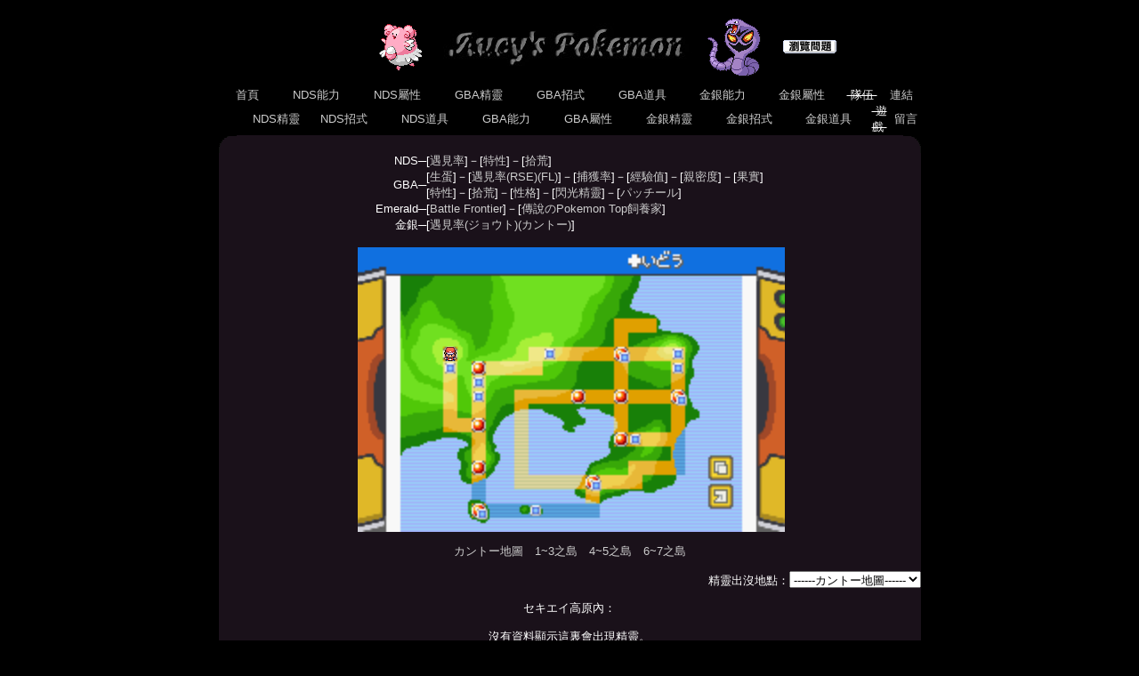

--- FILE ---
content_type: text/html; charset=UTF-8
request_url: https://pokemon.aucy.com/gba/appearfl.php?place=sekiei
body_size: 5408
content:
<html>
<head>
<meta http-equiv="Content-Type" content="text/html; charset=UTF-8" />
<!-- Global site tag (gtag.js) - Google Analytics -->
<script async src="https://www.googletagmanager.com/gtag/js?id=UA-8053599-1"></script>
<script>
  window.dataLayer = window.dataLayer || [];
  function gtag(){dataLayer.push(arguments);}
  gtag('js', new Date());

  gtag('config', 'UA-8053599-1');
</script>
<link rel="meta" target="_blank" href="http://pokemon.aucy.com/labels.rdf" type="application/rdf+xml" title="ICRA labels" />
<meta http-equiv="pics-Label" content='(pics-1.1 "http://www.icra.org/pics/vocabularyv03/" l gen true for "http://pokemon.aucy.com" r (n 0 s 0 v 0 l 0 oa 0 ob 0 oc 0 od 0 oe 0 of 0 og 0 oh 0 c 1) gen true for "http://www.pokemon.aucy.com" r (n 0 s 0 v 0 l 0 oa 0 ob 0 oc 0 od 0 oe 0 of 0 og 0 oh 0 c 1) gen true for "http://aucy.com" r (n 0 s 0 v 0 l 0 oa 0 ob 0 oc 0 od 0 oe 0 of 0 og 0 oh 0 c 1) gen true for "http://www.aucy.com" r (n 0 s 0 v 0 l 0 oa 0 ob 0 oc 0 od 0 oe 0 of 0 og 0 oh 0 c 1))' />
<meta name="DESCRIPTION" content="Pokemon RPG Games Information in Chinese" />
<meta name="KEYWORDS" content="寵物小精靈,神奇寶貝,黑白,NDS,遊戲,比卡超,口袋怪獸" />
<title>Aucy's Pokemon - 寵物小精靈資料庫 - 黑2白2 - FL遇見率</title>
<link rel="SHORTCUT ICON" href="https://pokemon.aucy.com/aucypm.ico" />
<style>
body, td {font-family:arial,sans-serif;font-size:10pt;color:#FFFFFF;}
a:link, a:visited { color: #cccccc; text-decoration: none;}
a:active, a:hover { color: #ff0000; text-decoration: none;}

.stats {font-size:10pt;color:#BBBBAA;background-color:#444444;text-decoration:underline;}
acronym {text-decoration:none;border-bottom:none;}
label {cursor:pointer}
</style>
<script>
function show_style()
{
	document.getElementById("thestyle").style.display = (document.getElementById("thestyle").style.display == "block" ? "none" : "block");
}

function show_tips()
{
	document.getElementById("thetips").style.display = (document.getElementById("thetips").style.display == "block" ? "none" : "block");
}

fade_phase = 1;
fade_var = 1.0;

function fadeIn_Out(arg)
{
	if(fade_phase > 0)
		fade_var-=0.1;
	else fade_var+=0.1;
	if(fade_var <= 0.1)
	{
		fade_var = 0.1;
		fade_phase = -1;
	}
	if(fade_var >= 1.0)
	{
		fade_var = 1.0;
		fade_phase = 1;
	}
	document.getElementById(arg).style.opacity = fade_var;
	setTimeout("fadeIn_Out('"+arg+"')", 100);
}
</script>
</head>
<body bgcolor="#000000" text="#FFFFFF">
<!-- Mozilla/5.0 (Macintosh; Intel Mac OS X 10_15_7) AppleWebKit/537.36 (KHTML, like Gecko) Chrome/131.0.0.0 Safari/537.36; ClaudeBot/1.0; +claudebot@anthropic.com)
BROWSER=robot
IS_FF=0
IS_IE=0
IS_OP=0
IS_SA=0
 -->
<div align=center>
<table width=740 cellpadding=0 cellspacing=0 border=0><tr><td>
<table width=100% height=100% cellpadding=0 cellspacing=0 border=0><tr><td align=center><table cellpadding=0 cellspacing=0 border=0><tr><td width=120></td><td height=90 width=90 align=right><div id='top_pic1' style='width:80'>
		<img src='../nds/pic/f1/aucy242.png' style='opacity:1.0' width=80 height=80></div></td><td width=300 align=center><img src='../graphic/heading-normal.jpg' alt="Aucy's Pokemon"></td><td height=90 width=90 align=left><div id='top_pic2' style='width:80'>
		<img src='../nds/pic/f1/aucy024.png' style='opacity:1.0' width=80 height=80></td><td width=120>
			<a href='../problem.php'><img src='../graphic/view.gif' border=0></a>
			</td></tr></table></td></tr></table><div align=center><table cellpadding=0 cellspacing=0 border=0><tr><td colspan=2 width=69 align=center>
			<table cellpadding=0 cellspacing=0 border=0><tr><td align=center valign=bottom><a href="../index.php" style="white-space:nowrap">&nbsp;首頁&nbsp;</a></td></tr></table></td><td colspan=2 width=69 align=center>
			<table cellpadding=0 cellspacing=0 border=0><tr><td align=center valign=bottom><a href="../nds/class.php" style="white-space:nowrap">&nbsp;NDS能力&nbsp;</a></td></tr></table></td><td colspan=2 width=69 align=center>
			<table cellpadding=0 cellspacing=0 border=0><tr><td align=center valign=bottom><a href="../nds/types.php" style="white-space:nowrap">&nbsp;NDS屬性&nbsp;</a></td></tr></table></td><td colspan=2 width=69 align=center>
			<table cellpadding=0 cellspacing=0 border=0><tr><td align=center valign=bottom><a href="pokemon.php" style="white-space:nowrap">&nbsp;GBA精靈&nbsp;</a></td></tr></table></td><td colspan=2 width=69 align=center>
			<table cellpadding=0 cellspacing=0 border=0><tr><td align=center valign=bottom><a href="moves.php" style="white-space:nowrap">&nbsp;GBA招式&nbsp;</a></td></tr></table></td><td colspan=2 width=69 align=center>
			<table cellpadding=0 cellspacing=0 border=0><tr><td align=center valign=bottom><a href="items.php" style="white-space:nowrap">&nbsp;GBA道具&nbsp;</a></td></tr></table></td><td colspan=2 width=69 align=center>
			<table cellpadding=0 cellspacing=0 border=0><tr><td align=center valign=bottom><a href="../class.php" style="white-space:nowrap">&nbsp;金銀能力&nbsp;</a></td></tr></table></td><td colspan=2 width=69 align=center>
			<table cellpadding=0 cellspacing=0 border=0><tr><td align=center valign=bottom><a href="../types.php" style="white-space:nowrap">&nbsp;金銀屬性&nbsp;</a></td></tr></table></td><td colspan=2 width=69 align=center>
			<table cellpadding=0 cellspacing=0 border=0><tr><td align=center valign=bottom><del>&nbsp;隊伍&nbsp;</del></td></tr></table></td><td colspan=2 width=69 align=center>
			<table cellpadding=0 cellspacing=0 border=0><tr><td align=center valign=bottom><a href="../link.php" style="white-space:nowrap">&nbsp;連結&nbsp;</a></td></tr></table></td></tr><tr><td width=34.5></td><td colspan=2 width=69 align=center>
			<table cellpadding=0 cellspacing=0 border=0><tr><td align=center valign=bottom><a href="../nds/pokemon.php" style="white-space:nowrap">&nbsp;NDS精靈&nbsp;</a></td></tr></table></td><td colspan=2 width=69 align=center>
			<table cellpadding=0 cellspacing=0 border=0><tr><td align=center valign=bottom><a href="../nds/moves.php" style="white-space:nowrap">&nbsp;NDS招式&nbsp;</a></td></tr></table></td><td colspan=2 width=69 align=center>
			<table cellpadding=0 cellspacing=0 border=0><tr><td align=center valign=bottom><a href="../nds/items.php" style="white-space:nowrap">&nbsp;NDS道具&nbsp;</a></td></tr></table></td><td colspan=2 width=69 align=center>
			<table cellpadding=0 cellspacing=0 border=0><tr><td align=center valign=bottom><a href="class.php" style="white-space:nowrap">&nbsp;GBA能力&nbsp;</a></td></tr></table></td><td colspan=2 width=69 align=center>
			<table cellpadding=0 cellspacing=0 border=0><tr><td align=center valign=bottom><a href="types.php" style="white-space:nowrap">&nbsp;GBA屬性&nbsp;</a></td></tr></table></td><td colspan=2 width=69 align=center>
			<table cellpadding=0 cellspacing=0 border=0><tr><td align=center valign=bottom><a href="../pokemon.php" style="white-space:nowrap">&nbsp;金銀精靈&nbsp;</a></td></tr></table></td><td colspan=2 width=69 align=center>
			<table cellpadding=0 cellspacing=0 border=0><tr><td align=center valign=bottom><a href="../moves.php" style="white-space:nowrap">&nbsp;金銀招式&nbsp;</a></td></tr></table></td><td colspan=2 width=69 align=center>
			<table cellpadding=0 cellspacing=0 border=0><tr><td align=center valign=bottom><a href="../items.php" style="white-space:nowrap">&nbsp;金銀道具&nbsp;</a></td></tr></table></td><td colspan=2 width=69 align=center>
			<table cellpadding=0 cellspacing=0 border=0><tr><td align=center valign=bottom><del>&nbsp;遊戲&nbsp;</del></td></tr></table></td><td colspan=2 width=69 align=center>
			<table cellpadding=0 cellspacing=0 border=0><tr><td align=center valign=bottom><a href="../guestbook.php" style="white-space:nowrap">&nbsp;留言&nbsp;</a></td></tr></table></td><td width=34.5></td></tr></table></div><table width=100% height=100% cellpadding=0 cellspacing=0 border=0 bgColor='1A111A'><tr><td valign=top align=left><img src='../graphic/corn4.gif'></td><td></td><td valign=top align=right><img src='../graphic/corn3.gif'></td></tr><tr><td colspan=3><div align=center>
<table cellpadding=0 cellspacing=0 border=0>
<!--<tr>
<td align=right>全對應─</td>
<td>
[<a href='../nds/convert_temp.php'>精靈名字檢索(試)</a>]
</td>
</tr>-->
<tr>
<td align=right>NDS─</td>
<td>
[<a href='../nds/appear.php'>遇見率</a>]－[<a href='../nds/tokusei.php'>特性</a>]－[<a href='../nds/pickup.php'>拾荒</a>]<!--－[<a href='../nds/evo_temp.php'>進化表(暫)</a>]－[<a href='../nds/pmcheck.php'>精靈檢查器</a>]-->
</td>
</tr>
<tr>
<td rowspan=2 align=right>GBA─</td>
<td>
[<a href='egg.php'>生蛋</a>]－[<a href='appear.php'>遇見率(RSE)</a><a href='appearfl.php'>(FL)</a>]－[<a href='catch.php'>捕獲率</a>]－[<a href='exp.php'>經驗值</a>]－[<a href='happiness.php'>親密度</a>]－[<a href='fruit.php'>果實</a>]
</td>
</tr>
<tr>
<td>
[<a href='tokusei.php'>特性</a>]－[<a href='pickup.php'>拾荒</a>]－[<a href='seikaku.php'>性格</a>]－[<a href='rarepm.php'>閃光精靈</a>]－[<a href='spinda.php'>パッチール</a>]
</td>
</tr>
<tr>
<td align=right>Emerald─</td>
<td>
[<a href='frontier.php'>Battle Frontier</a>]－[<a href='topbreeder.php'>傳說のPokemon Top飼養家</a>]
</td>
</tr>

<tr>
<td align=right>金銀─</td>
<td>
[<a href='../appear.php'>遇見率(ジョウト)</a><a href='../appearkt.php'>(カントー)</a>]
</td>
</tr>
</table>
<p>

<table width=482 height=322>
<tr>
<td valign=top>
<div id="maptable" style="position:absolute; width:0; height:0;">
<img src="appear/flmap1.png" usemap="#Map" border="0" width=480 height=320> 
<map name="Map"> 
  <area shape="circle" coords="136,248,9" href="appearfl.php?place=masara" alt="マサラ鎮">
  <area shape="circle" coords="136,200,9" href="appearfl.php?place=tokiwa" alt="トキワ市">
  <area shape="circle" coords="136,136,9" href="appearfl.php?place=nibi" alt="ニビ市">
  <area shape="circle" coords="296,120,9" href="appearfl.php?place=hanada" alt="ハナダ市">
  <area shape="circle" coords="296,168,9" href="appearfl.php?place=yamabuki" alt="ヤマブキ市">
  <area shape="circle" coords="296,217,9" href="appearfl.php?place=kuchiba" alt="クチバ市">
  <area shape="circle" coords="248,168,9" href="appearfl.php?place=tamamushi" alt="タマムシ市">
  <area shape="circle" coords="360,168,9" href="appearfl.php?place=shion" alt="シオン鎮">
  <area shape="circle" coords="264,264,9" href="appearfl.php?place=sekichiku" alt="セキチク市">
  <area shape="circle" coords="136,296,9" href="appearfl.php?place=guren" alt="グレン島">
  <area shape="circle" coords="104,120,9" href="appearfl.php?place=sekiei" alt="セキエイ高原">

  <area shape="rect" coords="128,208,144,241" href="appearfl.php?place=1" alt="1 番道路">
  <area shape="rect" coords="128,143,144,193" href="appearfl.php?place=2" alt="2 番道路">
  <area shape="rect" coords="143,128,208,144" href="appearfl.php?place=3" alt="3 番道路">
  <area shape="rect" coords="192,112,288,129" href="appearfl.php?place=4" alt="4 番道路">
  <area shape="rect" coords="288,128,304,160" href="appearfl.php?place=5" alt="5 番道路">
  <area shape="rect" coords="288,176,304,209" href="appearfl.php?place=6" alt="6 番道路">
  <area shape="rect" coords="255,160,288,176" href="appearfl.php?place=7" alt="7 番道路">
  <area shape="rect" coords="303,160,352,176" href="appearfl.php?place=8" alt="8 番道路">
  <area shape="rect" coords="304,112,352,128" href="appearfl.php?place=9" alt="9 番道路">
  <area shape="rect" coords="351,112,368,160" href="appearfl.php?place=10" alt="10 番道路">
  <area shape="rect" coords="304,208,352,224" href="appearfl.php?place=11" alt="11 番道路">
  <area shape="rect" coords="351,176,368,256" href="appearfl.php?place=12" alt="12 番道路">
  <area shape="rect" coords="320,240,352,256" href="appearfl.php?place=13" alt="13 番道路">
  <area shape="rect" coords="304,240,321,272" href="appearfl.php?place=14" alt="14 番道路">
  <area shape="rect" coords="272,256,305,272" href="appearfl.php?place=15" alt="15 番道路">
  <area shape="rect" coords="176,160,241,176" href="appearfl.php?place=16" alt="16 番道路">
  <area shape="rect" coords="176,175,192,256" href="appearfl.php?place=17" alt="17 番道路">
  <area shape="rect" coords="176,255,256,272" href="appearfl.php?place=18" alt="18 番道路">
  <area shape="rect" coords="256,271,272,304" href="appearfl.php?place=19" alt="19 番水道">
  <area shape="rect" coords="143,288,256,304" href="appearfl.php?place=20" alt="20 番水道">
  <area shape="rect" coords="128,255,144,288" href="appearfl.php?place=21" alt="21 番水道">
  <area shape="rect" coords="96,192,129,208" href="appearfl.php?place=22" alt="22 番道路">
  <area shape="rect" coords="96,128,112,193" href="appearfl.php?place=23" alt="23 番道路">
  <area shape="rect" coords="288,80,304,113" href="appearfl.php?place=24" alt="24 番道路">
  <area shape="rect" coords="303,80,336,96" href="appearfl.php?place=25" alt="25 番道路">

  <area shape="rect" coords="394,234,422,262" href="appearfl.php?map=2" alt="轉換地圖">
</map>
<div style="position:absolute; left:96px; top:112px; width:0; height:0;">
<img src="appear/boy.gif">
</div>
</div>
</td>
</tr>
</table>
<p>
<a href="appearfl.php">カントー地圖</a>　<a href="appearfl.php?map=2">1~3之島</a>　<a href="appearfl.php?map=3">4~5之島</a>　<a href="appearfl.php?map=4">6~7之島</a>
<p>

<script>
function find_place_submit(p)
{
	if(!p || p == "")return;
	newp = p.split(";");
	top.location = "appearfl.php?place="+newp[0]+"&map="+newp[1];
}
</script>
<div align=right>
<form method=get>精靈出沒地點：<select name=place onChange=find_place_submit(value);><option value=''>------カントー地圖------</option><option value="1;1">1 番道路</option><option value="2;1">2 番道路</option><option value="3;1">3 番道路</option><option value="4;1">4 番道路</option><option value="5;1">5 番道路</option><option value="6;1">6 番道路</option><option value="7;1">7 番道路</option><option value="8;1">8 番道路</option><option value="9;1">9 番道路</option><option value="10;1">10 番道路</option><option value="11;1">11 番道路</option><option value="12;1">12 番道路</option><option value="13;1">13 番道路</option><option value="14;1">14 番道路</option><option value="15;1">15 番道路</option><option value="16;1">16 番道路</option><option value="17;1">17 番道路</option><option value="18;1">18 番道路</option><option value="19;1">19 番水道</option><option value="20;1">20 番水道</option><option value="21;1">21 番水道</option><option value="22;1">22 番道路</option><option value="23;1">23 番道路</option><option value="24;1">24 番道路</option><option value="25;1">25 番道路</option><option value="masara;1">マサラ鎮</option><option value="tokiwa;1">トキワ市</option><option value="hanada;1">ハナダ市</option><option value="kuchiba;1">クチバ市</option><option value="shion;1">シオン鎮</option><option value="tamamushi;1">タマムシ市</option><option value="sekichiku;1">セキチク市</option><option value="guren;1">グレン島</option><option value=''>------1~3之島------</option><option value="island1;2">１の島</option><option value="hoterinomichi;2">ほてりのみち</option><option value="takaranohama;2">たからのはま</option><option value="kiwanomisaki;2">きわのみさき</option><option value="kizunabashi;2">きずなばし</option><option value="island3_minato;2">３のしま　みなと</option><option value=''>------4~5之島------</option><option value="island4;3">４の島</option><option value="island5;3">５の島</option><option value="mizunomeiro;3">みずのめいろ</option><option value="go-zyasurizo-to;3">ゴージャスリゾート</option><option value="island5_akichi;3">５のしま　あきち</option><option value="omoidenotou;3">おもいでのとう</option><option value=''>------6~7之島------</option><option value="hazurenoshima;4">はずれのしま</option><option value="midorinosanpomichi;4">みどりのさんぽみち</option><option value="mizunosanpomichi;4">みずのさんぽみち</option><option value="isekinotani;4">いせきのたに</option><option value="trainertower;4">トレーナータワー</option><option value="keikokuiriguchi;4">けいこくいりぐち</option><option value="shitsupoukeikoku;4">しっぽうけいこく</option><option value="asukanaiseki;4">アスカナいせき</option></select></form></div>セキエイ高原內：<p>沒有資料顯示這裏會出現精靈。<p><script>
function show_remarks()
{
	if(document.getElementById('remarks').style.display == 'none')
		document.getElementById('remarks').style.display = 'block';
	else document.getElementById('remarks').style.display = 'none';
}

function show_moves(E,arg)
{

the_pm_moves = new Array(
);

	if(arg == -1)
	{
		document.getElementById("desdiv").style.display = "none";
	} else {
		if(!E) E = window.event;
		if(!E) return;
		var x = E.clientX;
		var y = E.clientY + document.body.scrollTop;
		document.getElementById("desdiv").style.left = (x+40)+"px";
		document.getElementById("desdiv").style.top = (y-50)+"px";
		document.getElementById("desdiv").style.display = "block";
		document.getElementById("desdiv2").innerHTML = the_pm_moves[arg];
	}
}
</script>
<p>
<table>
<tr>
<td>
<table cellpadding=0 cellspacing=0 border=1 bordercolor=#FF6600 width=20><tr><td>&nbsp;</td></tr></table> 
</td>
<td>- 持有道具(機會率)</td>
</tr>
<tr>
<td>
<table cellpadding=0 cellspacing=0 border=1 bordercolor=#0066FF width=20><tr><td>&nbsp;</td></tr></table> 
</td>
<td>- 精靈努力值 * 出現率的總和</td>
</tr>
</table>
將浮標指著精靈圖像可顯示招式<br>(Lv有範圍的精靈只會顯示最高Lv的招式)
<p>
<a href="javascript:show_remarks()"><font color="#FFFF00">*****註解******</font></a>
<span id="remarks" style="display:none">
<table>
<tr><td rowspan=6 valign=top>註：</td><td><table cellpadding=0 cellspacing=0 border=0>
<tr><td rowspan=2 valign=top>１.&nbsp;</td><td>
<font color=#FF0000>Fire Red</font>/<font color=#00FF00>Leaf Green</font>後的( )內的百分比，是每走一步時會遇到精靈的機會率；</td></tr><tr><td>而遇到甚麼精靈的比例則是每隻精靈後的( )內的百分比。</td></tr></table></td></tr>
<tr><td>２. 乘單車的話，遇到精靈機會率 * 4/5</td></tr>
<tr><td>３. 使用くろいビードロ，遇到精靈機會率 * 1/2；使用しろいビードロ，遇到精靈機會率 * 3/2</td></tr>
<tr><td>４. 第一隻精靈裝備きよめのおふだ，遇到精靈機會率 * 2/3</td></tr>
<tr><td>５. 第一隻精靈持有惡臭特性，遇到精靈機會率 * 1/2；第一隻精靈持有發光特性，遇到精靈機會率 * 2</td></tr>
</table>
</span>
</div>
</blockquote>
<div id='desdiv' style='display:none; position:absolute; left:0px; top:0px; z-index:1;'>
<table border=1 width=120 height=90 bgcolor='#000000'><tr><td valign=center align=center>
<div id='desdiv2'>
</div>
</td></tr></table>
</div>
<br />
<br />
<script type="text/javascript"><!--
google_ad_client = "pub-6233652654429880";
/* 728x90, created 3/23/09 */
google_ad_slot = "5873435655";
google_ad_width = 728;
google_ad_height = 90;
//-->
</script>
<script type="text/javascript"
src="https://pagead2.googlesyndication.com/pagead/show_ads.js">
</script>
<br />
<br />
</td></tr><tr><td valign=bottom><img src='../graphic/corn1.gif'></td><td align=center width=90% style="padding-top:30px;"><a href="../copyright.php">Copyright &copy; 2002 - 2026 Aucy. All rights reserved.</a></td><td valign=bottom align=right><img src='../graphic/corn2.gif'></td></tr></table></td></tr></table></div></body></html>

--- FILE ---
content_type: text/html; charset=utf-8
request_url: https://www.google.com/recaptcha/api2/aframe
body_size: 268
content:
<!DOCTYPE HTML><html><head><meta http-equiv="content-type" content="text/html; charset=UTF-8"></head><body><script nonce="zG95Jlc7jSZ9QIUydjnalQ">/** Anti-fraud and anti-abuse applications only. See google.com/recaptcha */ try{var clients={'sodar':'https://pagead2.googlesyndication.com/pagead/sodar?'};window.addEventListener("message",function(a){try{if(a.source===window.parent){var b=JSON.parse(a.data);var c=clients[b['id']];if(c){var d=document.createElement('img');d.src=c+b['params']+'&rc='+(localStorage.getItem("rc::a")?sessionStorage.getItem("rc::b"):"");window.document.body.appendChild(d);sessionStorage.setItem("rc::e",parseInt(sessionStorage.getItem("rc::e")||0)+1);localStorage.setItem("rc::h",'1768962895382');}}}catch(b){}});window.parent.postMessage("_grecaptcha_ready", "*");}catch(b){}</script></body></html>